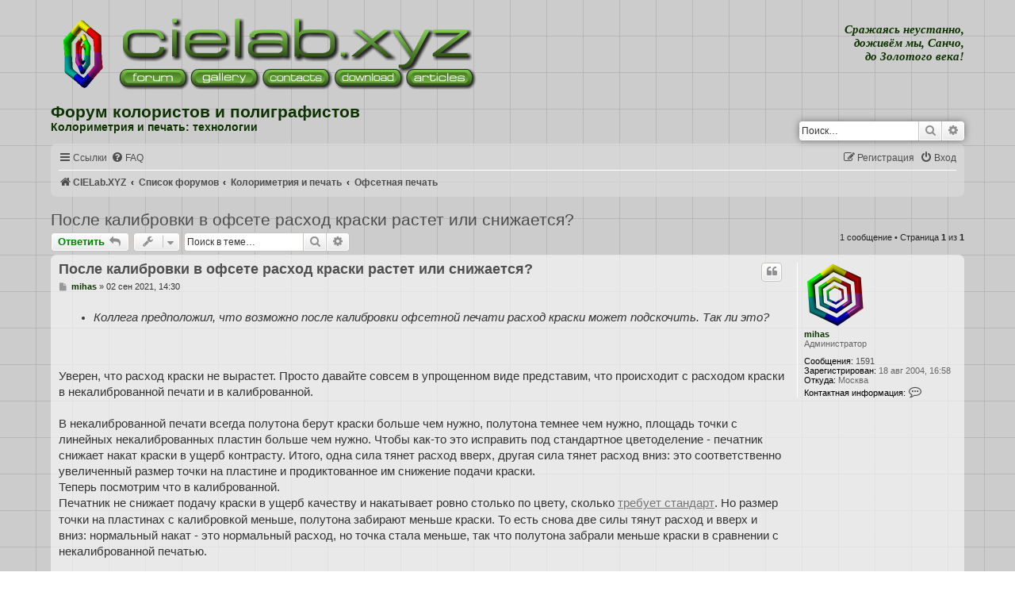

--- FILE ---
content_type: text/html; charset=UTF-8
request_url: https://cielab.xyz/forum/viewtopic.php?p=3278&sid=ff5912ca7d8fd2f212812b29a2d96ec5
body_size: 57956
content:
<!DOCTYPE html>
<html dir="ltr" lang="ru">
<head itemscope itemtype="https://schema.org/WPHeader">
<!-- Global site tag (gtag.js) - Google Analytics -->
<script async src="https://www.googletagmanager.com/gtag/js?id=UA-15576464-2"></script>
<script>
  window.dataLayer = window.dataLayer || [];
  function gtag(){dataLayer.push(arguments);}
  gtag('js', new Date());

  gtag('config', 'UA-15576464-2');
</script>
<meta charset="utf-8" />
<meta http-equiv="X-UA-Compatible" content="IE=edge" />
<meta itemprop="description" name="description" content="Колориметрия и печать: технологии • C I E L a b . X Y Z" />
<meta itemprop="keywords" name="keywords" content="цвет, печать, офсет, колориметрия, спектр, CIE Lab, CIE LCh, CIE XYZ, CMYK, RGB, ICC, CMF, color management, CMS, TVI, dot gain, растискивание, колористика, color matching function, полиграфия, краски, управление цветом, цветовое пространство, цветовая модель, растр, цветовое различие, цветопроба, цветоделение, хроматическая адаптация, ГОСТ Р 54766, ISO 12647-2, FOGRA, ECI, D50, D65, illuminant, delta E, дельта Е, fogra 39, ISO Coated v2" /><meta name="viewport" content="width=device-width, initial-scale=1" />

<title itemprop="headline">После калибровки в офсете расход краски растет или снижается? • Форум колористов и полиграфистов</title>
<meta property="og:type" content="website" />
<meta property="og:title" content="После калибровки в офсете расход краски растет или снижается? • Форум колористов и полиграфистов" />
<meta property="og:description" content="Колориметрия и печать: технологии" />
<meta property="og:url" content="https://cielab.xyz/forum/viewtopic.php?t=675" />
<meta property="og:image" content="https://cielab.xyz/mihas5.gif" />
<meta property="og:site_name" content="C I E L a b . X Y Z" />
<meta property="twitter:title" content="После калибровки в офсете расход краски растет или снижается? • Форум колористов и полиграфистов" />
<meta property="twitter:description" content="Колориметрия и печать: технологии • C I E L a b . X Y Z" />
<meta property="twitter:url" content="https://cielab.xyz/forum/viewtopic.php?t=675" />
<meta property="twitter:image" content="https://cielab.xyz/mihas5.gif" />

	<link rel="alternate" type="application/atom+xml" title="Канал • Форум колористов и полиграфистов" href="/forum/app.php/feed?sid=1b13310517fccf98cedc7d9ba4b7074c">	<link rel="alternate" type="application/atom+xml" title="Канал • Новости" href="/forum/app.php/feed/news?sid=1b13310517fccf98cedc7d9ba4b7074c">		<link rel="alternate" type="application/atom+xml" title="Канал • Новые темы" href="/forum/app.php/feed/topics?sid=1b13310517fccf98cedc7d9ba4b7074c">		<link rel="alternate" type="application/atom+xml" title="Канал • Форум • Офсетная печать" href="/forum/app.php/feed/forum/4?sid=1b13310517fccf98cedc7d9ba4b7074c">	<link rel="alternate" type="application/atom+xml" title="Канал • Тема • После калибровки в офсете расход краски растет или снижается?" href="/forum/app.php/feed/topic/675?sid=1b13310517fccf98cedc7d9ba4b7074c">	
	<link rel="canonical" href="https://cielab.xyz/forum/viewtopic.php?t=675">

<link rel="stylesheet" type="text/css" href="../style_mobile.css"/>
<link href="./assets/css/font-awesome.min.css?assets_version=342" rel="stylesheet">
<link href="./styles/prosilver/theme/stylesheet.css?assets_version=342" rel="stylesheet">
<link href="./styles/prosilver/theme/ru/stylesheet.css?assets_version=342" rel="stylesheet">
<link rel="icon" href="../favicon.ico" type="image/gif"/>
<link rel="shortcut icon" href="../favicon.ico" type="image/gif"/>

<style type="text/css">
body { 
background: url(//cielab.xyz/grid.png) #cccccc;
background: -webkit-image-set(url(//cielab.xyz/grid.png) 1x, url(//cielab.xyz/grid2x.png) 2x);
background-attachment: fixed;
}
</style>




<!--[if lte IE 9]>
	<link href="./styles/prosilver/theme/tweaks.css?assets_version=342" rel="stylesheet">
<![endif]-->

				
	
		<style>
		.postbody img.postimage, .postbody a.fancybox {
			max-width: min(100%, 8000px);
			max-height: 8000px;
		}
	</style>
	
<link href="./ext/ppk/bb2spoiler/styles/all/theme/spoiler.css?assets_version=342" rel="stylesheet" media="screen" />
<link href="./ext/tatiana5/imgsliders/styles/all/theme/jquery.fancybox.min.css?assets_version=342" rel="stylesheet" media="screen" />



</head>
	
<script type="application/ld+json">
	{
	"@context": "https://schema.org",
	"@type": "DiscussionForumPosting",
	"headline": "После калибровки в офсете расход краски растет или снижается?",
	"url": "https://cielab.xyz/forum/viewtopic.php?t=675",
	"image": "https://cielab.xyz/mihas5.gif",
	"thumbnailUrl": "https://cielab.xyz/favicon.ico",
	"mainEntityOfPage": {
 		"@type": ["WebSite", "WebPage", "CreativeWork"],
 		"@id": "https://cielab.xyz/forum/viewtopic.php?t=675",
		"about": "Форум колористов и полиграфистов • C I E L a b . X Y Z",
		"description": "Колориметрия и печать: технологии",
		"educationalLevel": "advanced",
		"workExample": "https://cielab.xyz/publications.php",
		"assesses": "https://cielab.xyz/pdf/Verifier/",
		"funder": "https://cielab.xyz/price.php",
		"translator": "https://about.google/",
		"keywords": "цвет, печать, офсет, колориметрия, калибровка, цветопроба",
		"name": "После калибровки в офсете расход краски растет или снижается?",
		"publisher": "C I E L a b . X Y Z"
 	},
	"author": {
        "@type": "Person",
        "name": "mihas",
        "url": "https://cielab.xyz/"
    },
	"potentialAction": {
	"@type": "SearchAction",
	"target": "https://cielab.xyz/forum/search.php?keywords={keywords}",
	"query-input": "required name=keywords",
	"query": "required name=keywords"
	}
	}
</script>	
<body id="phpbb" class="nojs notouch section-viewtopic ltr ">

<div hidden style="display:none;" itemscope itemtype="https://schema.org/DiscussionForumPosting">
	<meta itemprop="headline" content="После калибровки в офсете расход краски растет или снижается?" />
	<a itemprop="url" href="https://cielab.xyz/forum/viewtopic.php?t=675"></a>
	<a itemprop="image" href="https://cielab.xyz/mihas5.gif"></a>
	<a itemprop="thumbnailUrl" href="https://cielab.xyz/favicon.ico"></a>
<span itemprop="mainEntityOfPage" itemtype="https://schema.org/WebPage" id="https://cielab.xyz/forum/viewtopic.php?t=675" itemscope>
	<meta itemprop="about" content="Форум колористов и полиграфистов • C I E L a b . X Y Z" />
	<meta itemprop="description" content="Колориметрия и печать: технологии" />
	<meta itemprop="educationalLevel" content="advanced" />
	<a itemprop="workExample" href="https://cielab.xyz/publications.php"></a>
	<a itemprop="assesses" href="https://cielab.xyz/pdf/Verifier/"></a>
	<a itemprop="funder" href="https://cielab.xyz/price.php"></a>
	<a itemprop="translator" href="https://about.google/"></a>
	<meta itemprop="keywords" content="цвет, печать, офсет, колориметрия, калибровка, цветопроба" />
	<meta itemprop="name" content="После калибровки в офсете расход краски растет или снижается?" />
	<meta itemprop="publisher" content="C I E L a b . X Y Z" />
</span>
<span itemprop="author" itemtype="https://schema.org/Person" itemscope>
    <meta itemprop="name" content="mihas" />
	<a itemprop="url" href="https://cielab.xyz/"></a>
</span>
<span itemprop="potentialAction" itemtype="https://schema.org/SearchAction" itemscope>
	<meta itemprop="target" content="https://cielab.xyz/forum/search.php?keywords={keywords}" />
	<meta itemprop="query-input" content="required name=keywords" />
	<meta itemprop="query" content="required name=keywords" />
</span>
</div>

<div id="wrap" class="wrap">
	<a id="top" class="top-anchor" accesskey="t"></a>
	<div id="page-header">
		<div class="headerbar" role="banner">
			<span aria-hidden="true" style="position: absolute; overflow: hidden; z-index: -10; width: 1px; height: 1px; padding: 0; margin: 0; border: none;">
		<a href="./ucp.php?mode=register&amp;ref=44922e5a&amp;sid=1b13310517fccf98cedc7d9ba4b7074c" tabindex="-1" rel="nofollow">
			<i class="icon fa-pencil-square-o  fa-fw"></i><span>Регистрация</span>
		</a>
	</span>
			<div class="inner">

			
			<div id="trans"><!--[if @media min-width: 420px]>--><div align="right" valign="middle" class="servantes">Сражаясь неустанно,<br>доживём мы, Санчо,<br>до Золотого века!</div><div id="google_translate_element" class="sup7" align="right"></div><script>
function googleTranslateElementInit() {
  new google.translate.TranslateElement({
    pageLanguage: 'ru',
    gaTrack: true,
    gaId: 'UA-15576464-2',
    layout: google.translate.TranslateElement.InlineLayout.SIMPLE
  }, 'google_translate_element');
}
</script><script src="//translate.google.com/translate_a/element.js?cb=googleTranslateElementInit"></script> <!--<![endif]--></div>

<div id="table_head" align="left">

  <div class="row">

    <span class="cell_head_left"><div id="LDiv" align="left"><script type="text/javascript">
hexagon = new Array();
hexagon[0]="//cielab.xyz/mihas.gif";
hexagon[1]="//cielab.xyz/mihas2.gif";
hexagon[2]="//cielab.xyz/mihas4.gif";
hexagon[3]="//cielab.xyz/mihas5.gif";
function logo() {
var hexi=Math.round(Math.random()*3)
var logoDiv = document.createElement('div'); 
logoDiv.innerHTML = "<a href='javascript:rotation();'><img src="+hexagon[hexi]+" width='82' height='89' alt='//cielab.xyz' longdesc='Колориметрия, печать и препресс: технологии' srcset='"+hexagon[hexi]+" 2x' /></a>";
document.getElementById('LDiv').appendChild(logoDiv); }
logo();
function rotation(){
document.getElementById('LDiv').removeChild(document.getElementById('LDiv').getElementsByTagName('div')[document.getElementById('LDiv').getElementsByTagName('div').length-1]);
logo(); }
</script><noscript><a href="//cielab.xyz"><img src="//cielab.xyz/mihas.gif" width="82" height="89" alt="cielab.xyz" longdesc="Колориметрия, печать и препресс: технологии" srcset="//cielab.xyz/mihas.gif 2x" /></a></noscript></div></span>
    
    <span class="cell_head_center">
	<div>
<script type="text/javascript">
clw=document.body.clientWidth;
if (clw<570) {
prv = clw/572;
document.write('<img src="../logotip.png" width="455" height="90" srcset="//cielab.xyz/logotip2x.png 2x, //cielab.xyz/logotip4x.png 4x" usemap="#logomap" border="0" alt="Колориметрия, печать и препресс: технологии"><map name="logomap">');
document.write('<area shape="rect" coords="1,1,'+parseInt(455*prv)+','+parseInt(55*prv)+'" href="//cielab.xyz/" alt="Главная">');
document.write('<area shape="rect" coords="1,'+parseInt(55*prv)+','+parseInt(93*prv)+','+parseInt(89*prv)+'" href="//cielab.xyz/forum/" alt="Форум">');
document.write('<area shape="rect" coords="'+parseInt(93*prv)+','+parseInt(55*prv)+','+parseInt(184*prv)+','+parseInt(89*prv)+'" href="//cielab.xyz/gallery3/" alt="Галерея">');
document.write('<area shape="rect" coords="'+parseInt(184*prv)+','+parseInt(55*prv)+','+parseInt(275*prv)+','+parseInt(89*prv)+'" href="//cielab.xyz/guestbook/" alt="Контакты">');
document.write('<area shape="rect" coords="'+parseInt(275*prv)+','+parseInt(55*prv)+','+parseInt(366*prv)+','+parseInt(89*prv)+'" href="//cielab.xyz/pdf/" alt="Download">');
document.write('<area shape="rect" coords="'+parseInt(366*prv)+','+parseInt(55*prv)+','+parseInt(455*prv)+','+parseInt(89*prv)+'" href="//cielab.xyz/publications.php" alt="Статьи"></map>');
} else {
document.write('<img src="../logotip.png" width="455" height="90" srcset="//cielab.xyz/logotip2x.png 2x, //cielab.xyz/logotip4x.png 4x" usemap="#logomap" border="0" alt="Колориметрия, печать и препресс: технологии"><map name="logomap">');
document.write('<area shape="rect" coords="1,1,455,55" href="//cielab.xyz/" alt="Главная">');
document.write('<area shape="rect" coords="1,55,93,89" href="//cielab.xyz/forum/" alt="Форум">');
document.write('<area shape="rect" coords="93,55,184,89" href="//cielab.xyz/gallery3/" alt="Галерея">');
document.write('<area shape="rect" coords="184,55,275,89" href="//cielab.xyz/guestbook/" alt="Контакты">');
document.write('<area shape="rect" coords="275,55,366,89" href="//cielab.xyz/pdf/" alt="Download">');
document.write('<area shape="rect" coords="366,55,455,89" href="//cielab.xyz/publications.php" alt="Статьи"></map>');
}</script>
<noscript><img src="../logotip.png" width="455" height="90" srcset="//cielab.xyz/logotip2x.png 2x, //cielab.xyz/logotip4x.png 4x" usemap="#logomap" border="0" alt="Колориметрия, печать и препресс: технологии"><map name="logomap">
<area shape="rect" coords="1,1,455,55" href="//cielab.xyz/" alt="Главная">
<area shape="rect" coords="1,55,93,89" href="//cielab.xyz/forum/" alt="Форум">
<area shape="rect" coords="93,55,184,89" href="//cielab.xyz/gallery3/" alt="Галерея">
<area shape="rect" coords="184,55,275,89" href="//cielab.xyz/guestbook/" alt="Контакты">
<area shape="rect" coords="275,55,366,89" href="//cielab.xyz/pdf/" alt="Download">
<area shape="rect" coords="366,55,455,89" href="//cielab.xyz/publications.php" alt="Статьи"></map></noscript></div>
</span>
  </div>
</div>	
				 						<div id="trans" style="margin-right: -5px; margin-top: -6px;"><!--[if @media min-width: 420px]>-->
			<div id="search-box" class="search-box search-header" role="search">
				<form action="./search.php?sid=1b13310517fccf98cedc7d9ba4b7074c" method="get" id="search">
				<fieldset>
					<input name="keywords" id="keywords" type="search" maxlength="128" title="Ключевые слова" class="inputbox search tiny" size="20" value="" placeholder="Поиск…" />
					<button class="button button-search" type="submit" title="Поиск">
						<i class="icon fa-search fa-fw" aria-hidden="true"></i><span class="sr-only">Поиск</span>
					</button>
					<a href="./search.php?sid=1b13310517fccf98cedc7d9ba4b7074c" class="button button-search-end" title="Расширенный поиск">
						<i class="icon fa-cog fa-fw" aria-hidden="true"></i><span class="sr-only">Расширенный поиск</span>
					</a>
					<input type="hidden" name="sid" value="1b13310517fccf98cedc7d9ba4b7074c" />

				</fieldset>
				</form>
			</div></div>
				
				<div style="width: 400px; min-width: 50%;">
				<h1>Форум&nbsp;колористов и&nbsp;полиграфистов</h1>
		  		<h4>Колориметрия и печать: технологии</h4>
			<p class="skiplink"><a href="#start_here">Пропустить</a></p>
				</div>
				
			
						
			</div>
					</div>
				<div class="navbar" role="navigation">
	<div class="inner">

	<ul id="nav-main" class="nav-main linklist" role="menubar">

		<li id="quick-links" class="quick-links dropdown-container responsive-menu" data-skip-responsive="true">
			<a href="#" class="dropdown-trigger">
				<i class="icon fa-bars fa-fw" aria-hidden="true"></i><span>Ссылки</span>
			</a>
			<div class="dropdown">
				<div class="pointer"><div class="pointer-inner"></div></div>
				<ul class="dropdown-contents" role="menu">
					
											<li class="separator"></li>
																									<li>
								<a href="./search.php?search_id=unanswered&amp;sid=1b13310517fccf98cedc7d9ba4b7074c" role="menuitem">
									<i class="icon fa-file-o fa-fw icon-gray" aria-hidden="true"></i><span>Темы без ответов</span>
								</a>
							</li>
							<li>
								<a href="./search.php?search_id=active_topics&amp;sid=1b13310517fccf98cedc7d9ba4b7074c" role="menuitem">
									<i class="icon fa-file-o fa-fw icon-blue" aria-hidden="true"></i><span>Активные темы</span>
								</a>
							</li>
							<li class="separator"></li>
							<li>
								<a href="./search.php?sid=1b13310517fccf98cedc7d9ba4b7074c" role="menuitem">
									<i class="icon fa-search fa-fw" aria-hidden="true"></i><span>Поиск</span>
								</a>
							</li>
					
										<li class="separator"></li>

									</ul>
			</div>
		</li>

				<li data-skip-responsive="true">
			<a href="/forum/app.php/help/faq?sid=1b13310517fccf98cedc7d9ba4b7074c" rel="help" title="Часто задаваемые вопросы" role="menuitem">
				<i class="icon fa-question-circle fa-fw" aria-hidden="true"></i><span>FAQ</span>
			</a>
		</li>
						
			<li class="rightside"  data-skip-responsive="true">
			<a href="./ucp.php?mode=login&amp;redirect=viewtopic.php%3Fp%3D3278&amp;sid=1b13310517fccf98cedc7d9ba4b7074c" title="Вход" accesskey="x" role="menuitem">
				<i class="icon fa-power-off fa-fw" aria-hidden="true"></i><span>Вход</span>
			</a>
		</li>
					<li class="rightside" data-skip-responsive="true">
				<a href="./lhfynvpr?sid=1b13310517fccf98cedc7d9ba4b7074c" role="menuitem">
					<i class="icon fa-pencil-square-o  fa-fw" aria-hidden="true"></i><span><span style="font: inherit; text-decoration: inherit; color: inherit; background: none; padding: 0; margin: 0; display: inline;">Р</span><i style="font: inherit; text-decoration: inherit; color: inherit; background: none; padding: 0; margin: 0; display: inline;">е</i><i style="font: inherit; text-decoration: inherit; color: inherit; background: none; padding: 0; margin: 0; display: inline;">г</i><u style="font: inherit; text-decoration: inherit; color: inherit; background: none; padding: 0; margin: 0; display: inline;">и</u><i style="font: inherit; text-decoration: inherit; color: inherit; background: none; padding: 0; margin: 0; display: inline;">с</i><mark style="font: inherit; text-decoration: inherit; color: inherit; background: none; padding: 0; margin: 0; display: inline;">т</mark><span style="font: inherit; text-decoration: inherit; color: inherit; background: none; padding: 0; margin: 0; display: inline;">р</span><span style="font: inherit; text-decoration: inherit; color: inherit; background: none; padding: 0; margin: 0; display: inline;">а</span><s style="font: inherit; text-decoration: inherit; color: inherit; background: none; padding: 0; margin: 0; display: inline;">ц</s><b style="font: inherit; text-decoration: inherit; color: inherit; background: none; padding: 0; margin: 0; display: inline;">и</b><u style="font: inherit; text-decoration: inherit; color: inherit; background: none; padding: 0; margin: 0; display: inline;">я</u></span>
				</a>
			</li>
						</ul>

	<ul id="nav-breadcrumbs" class="nav-breadcrumbs linklist navlinks" role="menubar">
				
		
		<li class="breadcrumbs" itemscope itemtype="https://schema.org/BreadcrumbList">

							<span class="crumb" itemtype="https://schema.org/ListItem" itemprop="itemListElement" itemscope><a itemprop="item" href="https://cielab.xyz" data-navbar-reference="home"><i class="icon fa-home fa-fw" aria-hidden="true"></i><span itemprop="name">CIELab.XYZ</span></a><meta itemprop="position" content="1" /></span>
			
							<span class="crumb" itemtype="https://schema.org/ListItem" itemprop="itemListElement" itemscope><a itemprop="item" href="./index.php?sid=1b13310517fccf98cedc7d9ba4b7074c" accesskey="h" data-navbar-reference="index"><span itemprop="name">Список форумов</span></a><meta itemprop="position" content="2" /></span>

											
								<span class="crumb" itemtype="https://schema.org/ListItem" itemprop="itemListElement" itemscope data-forum-id="16"><a itemprop="item" href="./viewforum.php?f=16&amp;sid=1b13310517fccf98cedc7d9ba4b7074c"><span itemprop="name">Колориметрия и печать</span></a><meta itemprop="position" content="3" /></span>
															
								<span class="crumb" itemtype="https://schema.org/ListItem" itemprop="itemListElement" itemscope data-forum-id="4"><a itemprop="item" href="./viewforum.php?f=4&amp;sid=1b13310517fccf98cedc7d9ba4b7074c"><span itemprop="name">Офсетная печать</span></a><meta itemprop="position" content="4" /></span>
							
					</li>

		
					<li class="rightside responsive-search">
				<a href="./search.php?sid=1b13310517fccf98cedc7d9ba4b7074c" title="Параметры расширенного поиска" role="menuitem">
					<i class="icon fa-search fa-fw" aria-hidden="true"></i><span class="sr-only">Поиск</span>
				</a>
			</li>
			</ul>

	</div>
</div>
	</div>

	
	<a id="start_here" class="anchor"></a>
	<div id="page-body" class="page-body" role="main">
		
		
<h2 class="topic-title"><a href="./viewtopic.php?t=675&amp;sid=1b13310517fccf98cedc7d9ba4b7074c">После калибровки в офсете расход краски растет или снижается?</a></h2>
<!-- NOTE: remove the style="display: none" when you want to have the forum description on the topic body -->
<div style="display: none !important;">технологии, наука и практика<br /></div>


<div class="action-bar bar-top">
				<a href="./viewtopic.php?mode=postreply&amp;sid=1b13310517fccf98cedc7d9ba4b7074c" class="button" title="Ответить" aria-hidden="true" tabindex="-1" rel="nofollow" style="position: absolute; overflow: hidden; z-index: -10; width: 1px; height: 1px; padding: 0; margin: 0; border: none;">
							<span>Ответить</span> <i class="icon fa-fw" aria-hidden="true"></i>
					</a>
	
			<a href="./posting.php?mode=reply&amp;t=675&amp;sid=1b13310517fccf98cedc7d9ba4b7074c" class="button" title="">
							<span><mark style="font: inherit; text-decoration: inherit; color: inherit; background: none; padding: 0; margin: 0; display: inline;">О</mark><i style="font: inherit; text-decoration: inherit; color: inherit; background: none; padding: 0; margin: 0; display: inline;">т</i><span style="font: inherit; text-decoration: inherit; color: inherit; background: none; padding: 0; margin: 0; display: inline;">в</span><i style="font: inherit; text-decoration: inherit; color: inherit; background: none; padding: 0; margin: 0; display: inline;">е</i><i style="font: inherit; text-decoration: inherit; color: inherit; background: none; padding: 0; margin: 0; display: inline;">т</i><i style="font: inherit; text-decoration: inherit; color: inherit; background: none; padding: 0; margin: 0; display: inline;">и</i><mark style="font: inherit; text-decoration: inherit; color: inherit; background: none; padding: 0; margin: 0; display: inline;">т</mark><samp style="font: inherit; text-decoration: inherit; color: inherit; background: none; padding: 0; margin: 0; display: inline;">ь</samp></span> <i class="icon fa-reply fa-fw" aria-hidden="true"></i>
					</a>
	
			<div class="dropdown-container dropdown-button-control topic-tools">
		<span title="Управление темой" class="button button-secondary dropdown-trigger dropdown-select">
			<i class="icon fa-wrench fa-fw" aria-hidden="true"></i>
			<span class="caret"><i class="icon fa-sort-down fa-fw" aria-hidden="true"></i></span>
		</span>
		<div class="dropdown">
			<div class="pointer"><div class="pointer-inner"></div></div>
			<ul class="dropdown-contents">
																												<li>
					<a href="./viewtopic.php?t=675&amp;sid=1b13310517fccf98cedc7d9ba4b7074c&amp;view=print" title="Версия для печати" accesskey="p">
						<i class="icon fa-print fa-fw" aria-hidden="true"></i><span>Версия для печати</span>
					</a>
				</li>
											</ul>
		</div>
	</div>
	
			<div class="search-box" role="search">
			<form method="get" id="topic-search" action="./search.php?sid=1b13310517fccf98cedc7d9ba4b7074c">
			<fieldset>
				<input class="inputbox search tiny"  type="search" name="keywords" id="search_keywords" size="20" placeholder="Поиск в теме…" />
				<button class="button button-search" type="submit" title="Поиск">
					<i class="icon fa-search fa-fw" aria-hidden="true"></i><span class="sr-only">Поиск</span>
				</button>
				<a href="./search.php?sid=1b13310517fccf98cedc7d9ba4b7074c" class="button button-search-end" title="Расширенный поиск">
					<i class="icon fa-cog fa-fw" aria-hidden="true"></i><span class="sr-only">Расширенный поиск</span>
				</a>
				<input type="hidden" name="t" value="675" />
<input type="hidden" name="sf" value="msgonly" />
<input type="hidden" name="sid" value="1b13310517fccf98cedc7d9ba4b7074c" />

			</fieldset>
			</form>
		</div>
	
			<div class="pagination">
			1 сообщение
							&bull; Страница <strong>1</strong> из <strong>1</strong>
					</div>
		</div>




			<div id="p3278" class="post has-profile bg2">
		<div class="inner">

		<dl class="postprofile" id="profile3278">
			<dt class="has-profile-rank has-avatar">
				<div class="avatar-container">
																<a href="./memberlist.php?mode=viewprofile&amp;u=2&amp;sid=1b13310517fccf98cedc7d9ba4b7074c" class="avatar"><img class="avatar" src="./download/file.php?avatar=2_1649170554.png" width="81" height="81" alt="Аватара пользователя" /></a>														</div>
								<a href="./memberlist.php?mode=viewprofile&amp;u=2&amp;sid=1b13310517fccf98cedc7d9ba4b7074c" style="color: #0d3300;" class="username-coloured">mihas</a>							</dt>

						<dd class="profile-rank">Администратор</dd>			
		<dd class="profile-posts"><strong>Сообщения:</strong> <a href="./search.php?author_id=2&amp;sr=posts&amp;sid=1b13310517fccf98cedc7d9ba4b7074c">1591</a></dd>		<dd class="profile-joined"><strong>Зарегистрирован:</strong> 18 авг 2004, 16:58</dd>		
		
																<dd class="profile-custom-field profile-phpbb_location"><strong>Откуда:</strong> Москва</dd>
												
							<dd class="profile-contact">
				<strong>Контактная информация:</strong>
				<div class="dropdown-container dropdown-left">
					<a href="#" class="dropdown-trigger" title="Контактная информация пользователя mihas">
						<i class="icon fa-commenting-o fa-fw icon-lg" aria-hidden="true"></i><span class="sr-only">Контактная информация пользователя mihas</span>
					</a>
					<div class="dropdown">
						<div class="pointer"><div class="pointer-inner"></div></div>
						<div class="dropdown-contents contact-icons">
																																								<div>
																	<a href="https://cielab.xyz" title="Сайт">
										<span class="contact-icon phpbb_website-icon">Сайт</span>									</a>
																																																<a href="http://facebook.com/cielabxyz/" title="Facebook" class="last-cell">
										<span class="contact-icon phpbb_facebook-icon">Facebook</span>									</a>
																	</div>
																					</div>
					</div>
				</div>
			</dd>
				
		</dl>

		<div class="postbody">
						<div id="post_content3278">

					<h3 class="first">
						<a href="./viewtopic.php?p=3278&amp;sid=1b13310517fccf98cedc7d9ba4b7074c#p3278">После калибровки в офсете расход краски растет или снижается?</a>
		</h3>

													<ul class="post-buttons">
																																									<li>
							<a href="./posting.php?mode=quote&amp;p=3278&amp;sid=1b13310517fccf98cedc7d9ba4b7074c" title="Ответить с цитатой" class="button button-icon-only">
								<i class="icon fa-quote-left fa-fw" aria-hidden="true"></i><span class="sr-only">Цитата</span>
							</a>
						</li>
														</ul>
							
						<p class="author">
									<a class="unread" href="./viewtopic.php?p=3278&amp;sid=1b13310517fccf98cedc7d9ba4b7074c#p3278" title="Сообщение">
						<i class="icon fa-file fa-fw icon-lightgray icon-md" aria-hidden="true"></i><span class="sr-only">Сообщение</span>
					</a>
								<span class="responsive-hide"> <strong><a href="./memberlist.php?mode=viewprofile&amp;u=2&amp;sid=1b13310517fccf98cedc7d9ba4b7074c" style="color: #0d3300;" class="username-coloured">mihas</a></strong> &raquo; </span><time itemprop="datePublished" content="2021-09-02T11:30:35+00:00" datetime="2021-09-02T11:30:35+00:00">02 сен 2021, 14:30</time>
			</p>
			
			
			
			<div class="content"><em class="text-italics"></em><ul><li><em class="text-italics">Коллега предположил, что возможно после калибровки офсетной печати расход краски может подскочить. Так ли это?</em></li></ul><br>
<br>
Уверен, что расход краски не вырастет. Просто давайте совсем в упрощенном виде представим, что происходит с расходом краски в некалиброванной печати и в калиброванной.<br>
<br>
В некалиброванной печати всегда полутона берут краски больше чем нужно, полутона темнее чем нужно, площадь точки с линейных некалиброванных пластин больше чем нужно. Чтобы как-то это исправить под стандартное цветоделение - печатник снижает накат краски в ущерб контрасту. Итого, одна сила тянет расход вверх, другая сила тянет расход вниз: это соответственно увеличенный размер точки на пластине и продиктованное им снижение подачи краски.<br>
Теперь посмотрим что в калиброванной.<br>
Печатник не снижает подачу краски в ущерб качеству и накатывает ровно столько по цвету, сколько <a href="https://cielab.xyz/forum/viewtopic.php?f=4&amp;t=545" target="_blank" class="postlink" rel="noreferrer" rel="noopener">требует стандарт</a>. Но размер точки на пластинах с калибровкой меньше, полутона забирают меньше краски. То есть снова две силы тянут расход и вверх и вниз: нормальный накат - это нормальный расход, но точка стала меньше, так что полутона забрали меньше краски в сравнении с некалиброванной печатью.<br>
<br>
Исходя из сказанного, я бы предположил, что <strong class="text-strong">выходит то же на то же</strong>, расход краски после калибровки не изменится. Просто произойдет перераспределение краски между плашкой и полутонами: полутона станут забирать меньше краски, плашка будет забирать сколько положено, а не по сниженному накату без калибровки. При этом мы в тех же условиях расхода краски получим после калибровки выше контраст, выше динамический диапазон на нормальном накате с правильными полутонами, простое попадание в стандартные цветопробы, снижение рисков отмара и прочие вкусности стандартизированной печати.<br>
<br>
И да, калибровка никогда не предполагает увеличение точки: чтобы попадать в стандарт всегда нужно уменьшать размер точки относительно линейных пластин. Проверено многолетней <a href="https://cielab.xyz/publications.php#clients" target="_blank" class="postlink" rel="noreferrer" rel="noopener">практикой</a>.<br>
<br>
Существенной экономии краски можно добиться при тяжелой генерации черного GCR с ранним стартом черного при цветоделении. Но не всем изображениям такая генерация подходит, она идеальна для монохромных, ахроматичных, но не слишком хороша для телесных. Поэтому если вы работаете с продвинутым заказчиком, знающим толк в цветоделении - вы и так получите на входе нужные изображения уже с экономией краски. Если ваш заказчик не шибко разборчивый и еще не поднаторел в тонкостях профессии - вы можете организовать переделивание входящих макетов сами, например с помощью <a href="https://cielab.xyz/forum/viewtopic.php?f=3&amp;t=663" target="_blank" class="postlink" rel="noreferrer" rel="noopener">Алвана</a>. Профили цветоделения для такой творческой работы <a href="https://cielab.xyz/profiles/" target="_blank" class="postlink" rel="noreferrer" rel="noopener">представлены по ссылке</a>. Не забывайте читать описания и переходить по ссылкам на более развернутые примечания. <br>
<br>
С точки зрения экономии и с точки зрения качества нам также не нужен завышенный TIL или суммарное кол-во краски в цветоделении макета. Почему по офсетной колориметрии завышенный TIL в макете - это очень плохо - подробно рассказано <a href="https://cielab.xyz/forum/viewtopic.php?f=3&amp;t=640" target="_blank" class="postlink" rel="noreferrer" rel="noopener">по ссылке</a>. Как существенно экономить краску и улучшать качество в суперчерной плашке - рассказано в старой <a href="https://www.publish.ru/articles/201111_19650226" target="_blank" class="postlink" rel="noreferrer" rel="noopener">статье</a>. Про особенности экономии краски Алваном и связанных с этим побочных явлениях рассказано <a href="https://cielab.xyz/forum/viewtopic.php?p=4455#p4455" target="_blank" class="postlink" rel="noreferrer" rel="noopener">в заметке</a>.</div>

			
			
									
						
										
						</div>

		</div>

				<div class="back2top">
						<a href="#top" class="top" title="Вернуться к началу">
				<i class="icon fa-chevron-circle-up fa-fw icon-gray" aria-hidden="true"></i>
				<span class="sr-only">Вернуться к началу</span>
			</a>
					</div>
		
		</div>
	</div>

	

	<div class="action-bar bar-bottom">
		<a href="./viewtopic.php?mode=postreply&amp;sid=1b13310517fccf98cedc7d9ba4b7074c" class="button" title="Ответить" aria-hidden="true" tabindex="-1" rel="nofollow" style="position: absolute; overflow: hidden; z-index: -10; width: 1px; height: 1px; padding: 0; margin: 0; border: none;">
					<span>Ответить</span> <i class="icon fa-fw" aria-hidden="true"></i>
			</a>

			<a href="./posting.php?mode=reply&amp;t=675&amp;sid=1b13310517fccf98cedc7d9ba4b7074c" class="button" title="">
							<span><mark style="font: inherit; text-decoration: inherit; color: inherit; background: none; padding: 0; margin: 0; display: inline;">О</mark><i style="font: inherit; text-decoration: inherit; color: inherit; background: none; padding: 0; margin: 0; display: inline;">т</i><span style="font: inherit; text-decoration: inherit; color: inherit; background: none; padding: 0; margin: 0; display: inline;">в</span><i style="font: inherit; text-decoration: inherit; color: inherit; background: none; padding: 0; margin: 0; display: inline;">е</i><i style="font: inherit; text-decoration: inherit; color: inherit; background: none; padding: 0; margin: 0; display: inline;">т</i><i style="font: inherit; text-decoration: inherit; color: inherit; background: none; padding: 0; margin: 0; display: inline;">и</i><mark style="font: inherit; text-decoration: inherit; color: inherit; background: none; padding: 0; margin: 0; display: inline;">т</mark><samp style="font: inherit; text-decoration: inherit; color: inherit; background: none; padding: 0; margin: 0; display: inline;">ь</samp></span> <i class="icon fa-reply fa-fw" aria-hidden="true"></i>
					</a>
		
		<div class="dropdown-container dropdown-button-control topic-tools">
		<span title="Управление темой" class="button button-secondary dropdown-trigger dropdown-select">
			<i class="icon fa-wrench fa-fw" aria-hidden="true"></i>
			<span class="caret"><i class="icon fa-sort-down fa-fw" aria-hidden="true"></i></span>
		</span>
		<div class="dropdown">
			<div class="pointer"><div class="pointer-inner"></div></div>
			<ul class="dropdown-contents">
																												<li>
					<a href="./viewtopic.php?t=675&amp;sid=1b13310517fccf98cedc7d9ba4b7074c&amp;view=print" title="Версия для печати" accesskey="p">
						<i class="icon fa-print fa-fw" aria-hidden="true"></i><span>Версия для печати</span>
					</a>
				</li>
											</ul>
		</div>
	</div>

	
	
	
			<div class="pagination">
			1 сообщение
							&bull; Страница <strong>1</strong> из <strong>1</strong>
					</div>
	</div>


<div class="action-bar actions-jump">
		<p class="jumpbox-return">
		<a href="./viewforum.php?f=4&amp;sid=1b13310517fccf98cedc7d9ba4b7074c" class="left-box arrow-left" accesskey="r">
			<i class="icon fa-angle-left fa-fw icon-black" aria-hidden="true"></i><span>Вернуться в «Офсетная печать»</span>
		</a>
	</p>
	
		<div class="jumpbox dropdown-container dropdown-container-right dropdown-up dropdown-left dropdown-button-control" id="jumpbox">
			<span title="Перейти" class="button button-secondary dropdown-trigger dropdown-select">
				<span>Перейти</span>
				<span class="caret"><i class="icon fa-sort-down fa-fw" aria-hidden="true"></i></span>
			</span>
		<div class="dropdown">
			<div class="pointer"><div class="pointer-inner"></div></div>
			<ul class="dropdown-contents">
																				<li><a href="./viewforum.php?f=16&amp;sid=1b13310517fccf98cedc7d9ba4b7074c" class="jumpbox-cat-link"> <span> Колориметрия и печать</span></a></li>
																<li><a href="./viewforum.php?f=3&amp;sid=1b13310517fccf98cedc7d9ba4b7074c" class="jumpbox-sub-link"><span class="spacer"></span> <span>&#8627; &nbsp; Колориметрия - наука о цвете: теория и практика</span></a></li>
																<li><a href="./viewforum.php?f=4&amp;sid=1b13310517fccf98cedc7d9ba4b7074c" class="jumpbox-sub-link"><span class="spacer"></span> <span>&#8627; &nbsp; Офсетная печать</span></a></li>
																<li><a href="./viewforum.php?f=10&amp;sid=1b13310517fccf98cedc7d9ba4b7074c" class="jumpbox-sub-link"><span class="spacer"></span> <span>&#8627; &nbsp; Цветопроба</span></a></li>
																<li><a href="./viewforum.php?f=2&amp;sid=1b13310517fccf98cedc7d9ba4b7074c" class="jumpbox-sub-link"><span class="spacer"></span> <span>&#8627; &nbsp; Программное обеспечение для препресс</span></a></li>
																<li><a href="./viewforum.php?f=17&amp;sid=1b13310517fccf98cedc7d9ba4b7074c" class="jumpbox-cat-link"> <span> Web design</span></a></li>
																<li><a href="./viewforum.php?f=13&amp;sid=1b13310517fccf98cedc7d9ba4b7074c" class="jumpbox-sub-link"><span class="spacer"></span> <span>&#8627; &nbsp; JavaScript</span></a></li>
																<li><a href="./viewforum.php?f=15&amp;sid=1b13310517fccf98cedc7d9ba4b7074c" class="jumpbox-sub-link"><span class="spacer"></span> <span>&#8627; &nbsp; PHP</span></a></li>
																<li><a href="./viewforum.php?f=14&amp;sid=1b13310517fccf98cedc7d9ba4b7074c" class="jumpbox-sub-link"><span class="spacer"></span> <span>&#8627; &nbsp; Adobe Flash</span></a></li>
																<li><a href="./viewforum.php?f=18&amp;sid=1b13310517fccf98cedc7d9ba4b7074c" class="jumpbox-cat-link"> <span> Фотофорум</span></a></li>
																<li><a href="./viewforum.php?f=11&amp;sid=1b13310517fccf98cedc7d9ba4b7074c" class="jumpbox-sub-link"><span class="spacer"></span> <span>&#8627; &nbsp; Фотография</span></a></li>
																<li><a href="./viewforum.php?f=43&amp;sid=1b13310517fccf98cedc7d9ba4b7074c" class="jumpbox-sub-link"><span class="spacer"></span> <span>&#8627; &nbsp; Нейросети</span></a></li>
																<li><a href="./viewforum.php?f=22&amp;sid=1b13310517fccf98cedc7d9ba4b7074c" class="jumpbox-cat-link"> <span> Онлайн-калькуляторы для полиграфистов и колористов</span></a></li>
																<li><a href="./viewforum.php?f=23&amp;sid=1b13310517fccf98cedc7d9ba4b7074c" class="jumpbox-sub-link"><span class="spacer"></span> <span>&#8627; &nbsp; Спектральный калькулятор</span></a></li>
																<li><a href="./viewforum.php?f=24&amp;sid=1b13310517fccf98cedc7d9ba4b7074c" class="jumpbox-sub-link"><span class="spacer"></span> <span>&#8627; &nbsp; Калькулятор цветовых различий или Color Difference (delta E)</span></a></li>
																<li><a href="./viewforum.php?f=25&amp;sid=1b13310517fccf98cedc7d9ba4b7074c" class="jumpbox-sub-link"><span class="spacer"></span> <span>&#8627; &nbsp; Калькулятор TVI - ISO 12647-2 и ГОСТ Р 54766 (включает формулы ISO 2013 года)</span></a></li>
																<li><a href="./viewforum.php?f=26&amp;sid=1b13310517fccf98cedc7d9ba4b7074c" class="jumpbox-sub-link"><span class="spacer"></span> <span>&#8627; &nbsp; Полиграфический денситометрический калькулятор</span></a></li>
																<li><a href="./viewforum.php?f=27&amp;sid=1b13310517fccf98cedc7d9ba4b7074c" class="jumpbox-sub-link"><span class="spacer"></span> <span>&#8627; &nbsp; Подбор смесевой краски PANTONE® и HKS®</span></a></li>
																<li><a href="./viewforum.php?f=38&amp;sid=1b13310517fccf98cedc7d9ba4b7074c" class="jumpbox-sub-link"><span class="spacer"></span> <span>&#8627; &nbsp; Цветовой конвертер онлайн со слайдерами CIE LCh</span></a></li>
																<li><a href="./viewforum.php?f=39&amp;sid=1b13310517fccf98cedc7d9ba4b7074c" class="jumpbox-sub-link"><span class="spacer"></span> <span>&#8627; &nbsp; Perceptual Uniformity Tone Value calculator  •  SCTV &amp; CIE ΔE</span></a></li>
																<li><a href="./viewforum.php?f=28&amp;sid=1b13310517fccf98cedc7d9ba4b7074c" class="jumpbox-cat-link"> <span> Цветовые онлайн тесты</span></a></li>
																<li><a href="./viewforum.php?f=29&amp;sid=1b13310517fccf98cedc7d9ba4b7074c" class="jumpbox-sub-link"><span class="spacer"></span> <span>&#8627; &nbsp; Исследование цветоразличительных возможностей тренированного наблюдателя</span></a></li>
																<li><a href="./viewforum.php?f=19&amp;sid=1b13310517fccf98cedc7d9ba4b7074c" class="jumpbox-cat-link"> <span> О работе форума</span></a></li>
																<li><a href="./viewforum.php?f=6&amp;sid=1b13310517fccf98cedc7d9ba4b7074c" class="jumpbox-sub-link"><span class="spacer"></span> <span>&#8627; &nbsp; Регистрация, обновления, правила</span></a></li>
																<li><a href="./viewforum.php?f=30&amp;sid=1b13310517fccf98cedc7d9ba4b7074c" class="jumpbox-cat-link"> <span> Мы в социальных сетях</span></a></li>
																<li><a href="./viewforum.php?f=44&amp;sid=1b13310517fccf98cedc7d9ba4b7074c" class="jumpbox-sub-link"><span class="spacer"></span> <span>&#8627; &nbsp; Telegram-канал - основная площадка. Регулярные оповещения о самом важном</span></a></li>
																<li><a href="./viewforum.php?f=40&amp;sid=1b13310517fccf98cedc7d9ba4b7074c" class="jumpbox-sub-link"><span class="spacer"></span> <span>&#8627; &nbsp; Канал Youtube</span></a></li>
																<li><a href="./viewforum.php?f=31&amp;sid=1b13310517fccf98cedc7d9ba4b7074c" class="jumpbox-sub-link"><span class="spacer"></span> <span>&#8627; &nbsp; Facebook</span></a></li>
																<li><a href="./viewforum.php?f=37&amp;sid=1b13310517fccf98cedc7d9ba4b7074c" class="jumpbox-sub-link"><span class="spacer"></span> <span>&#8627; &nbsp; Twitter. Посещаем редко</span></a></li>
																<li><a href="./viewforum.php?f=32&amp;sid=1b13310517fccf98cedc7d9ba4b7074c" class="jumpbox-sub-link"><span class="spacer"></span> <span>&#8627; &nbsp; В контакте. Бываем изредка</span></a></li>
																<li><a href="./viewforum.php?f=41&amp;sid=1b13310517fccf98cedc7d9ba4b7074c" class="jumpbox-sub-link"><span class="spacer"></span> <span>&#8627; &nbsp; Instagram. Просто немножко фоток</span></a></li>
																<li><a href="./viewforum.php?f=33&amp;sid=1b13310517fccf98cedc7d9ba4b7074c" class="jumpbox-cat-link"> <span> Стили форума</span></a></li>
																<li><a href="./viewforum.php?f=35&amp;sid=1b13310517fccf98cedc7d9ba4b7074c" class="jumpbox-sub-link"><span class="spacer"></span> <span>&#8627; &nbsp; Современный стиль</span></a></li>
																<li><a href="./viewforum.php?f=42&amp;sid=1b13310517fccf98cedc7d9ba4b7074c" class="jumpbox-sub-link"><span class="spacer"></span> <span>&#8627; &nbsp; Мобильный стиль</span></a></li>
											</ul>
		</div>
	</div>

	</div>



		


<div id="page-footer" class="page-footer" role="contentinfo">
	<div class="navbar" role="navigation">
	<div class="inner">

	<ul id="nav-footer" class="nav-footer linklist" role="menubar">
		<li class="breadcrumbs">
							<span class="crumb"><a href="https://cielab.xyz" data-navbar-reference="home"><i class="icon fa-home fa-fw" aria-hidden="true"></i><span>CIELab.XYZ</span></a></span>									<span class="crumb"><a href="./index.php?sid=1b13310517fccf98cedc7d9ba4b7074c" data-navbar-reference="index"><span>Список форумов</span></a></span>					</li>
		
				<li class="rightside">Часовой пояс: <span title="UTC+3">UTC+03:00</span></li>
							<li class="rightside">
				<a href="./ucp.php?mode=delete_cookies&amp;sid=1b13310517fccf98cedc7d9ba4b7074c" data-ajax="true" data-refresh="true" role="menuitem">
					<i class="icon fa-trash fa-fw" aria-hidden="true"></i><span>Удалить cookies</span>
				</a>
			</li>
												<li class="rightside" data-last-responsive="true" aria-hidden="true" style="position: absolute; overflow: hidden; z-index: -10; width: 1px; height: 1px; padding: 0; margin: 0; border: none;">
		<a href="./memberlist.php?mode=contactwithadmin&amp;sid=1b13310517fccf98cedc7d9ba4b7074c" role="menuitem" tabindex="-1" rel="nofollow">
			<i class="icon fa-envelope fa-fw" aria-hidden="true"></i><span>Связаться с администрацией</span>
		</a>
	</li>
					<li class="rightside" data-last-responsive="true">
				<a href="./memberlist.php?mode=contactadmin&amp;sid=1b13310517fccf98cedc7d9ba4b7074c" role="menuitem">
					<i class="icon fa-envelope fa-fw" aria-hidden="true"></i><span><b style="font: inherit; text-decoration: inherit; color: inherit; background: none; padding: 0; margin: 0; display: inline;">С</b><i style="font: inherit; text-decoration: inherit; color: inherit; background: none; padding: 0; margin: 0; display: inline;">в</i><i style="font: inherit; text-decoration: inherit; color: inherit; background: none; padding: 0; margin: 0; display: inline;">я</i><mark style="font: inherit; text-decoration: inherit; color: inherit; background: none; padding: 0; margin: 0; display: inline;">з</mark><mark style="font: inherit; text-decoration: inherit; color: inherit; background: none; padding: 0; margin: 0; display: inline;">а</mark><i style="font: inherit; text-decoration: inherit; color: inherit; background: none; padding: 0; margin: 0; display: inline;">т</i><u style="font: inherit; text-decoration: inherit; color: inherit; background: none; padding: 0; margin: 0; display: inline;">ь</u><u style="font: inherit; text-decoration: inherit; color: inherit; background: none; padding: 0; margin: 0; display: inline;">с</u><mark style="font: inherit; text-decoration: inherit; color: inherit; background: none; padding: 0; margin: 0; display: inline;">я</mark><i style="font: inherit; text-decoration: inherit; color: inherit; background: none; padding: 0; margin: 0; display: inline;"> </i><samp style="font: inherit; text-decoration: inherit; color: inherit; background: none; padding: 0; margin: 0; display: inline;">с</samp><b style="font: inherit; text-decoration: inherit; color: inherit; background: none; padding: 0; margin: 0; display: inline;"> </b><mark style="font: inherit; text-decoration: inherit; color: inherit; background: none; padding: 0; margin: 0; display: inline;">а</mark><span style="font: inherit; text-decoration: inherit; color: inherit; background: none; padding: 0; margin: 0; display: inline;">д</span><i style="font: inherit; text-decoration: inherit; color: inherit; background: none; padding: 0; margin: 0; display: inline;">м</i><span style="font: inherit; text-decoration: inherit; color: inherit; background: none; padding: 0; margin: 0; display: inline;">и</span><u style="font: inherit; text-decoration: inherit; color: inherit; background: none; padding: 0; margin: 0; display: inline;">н</u><span style="font: inherit; text-decoration: inherit; color: inherit; background: none; padding: 0; margin: 0; display: inline;">и</span><i style="font: inherit; text-decoration: inherit; color: inherit; background: none; padding: 0; margin: 0; display: inline;">с</i><s style="font: inherit; text-decoration: inherit; color: inherit; background: none; padding: 0; margin: 0; display: inline;">т</s><samp style="font: inherit; text-decoration: inherit; color: inherit; background: none; padding: 0; margin: 0; display: inline;">р</samp><span style="font: inherit; text-decoration: inherit; color: inherit; background: none; padding: 0; margin: 0; display: inline;">а</span><mark style="font: inherit; text-decoration: inherit; color: inherit; background: none; padding: 0; margin: 0; display: inline;">ц</mark><i style="font: inherit; text-decoration: inherit; color: inherit; background: none; padding: 0; margin: 0; display: inline;">и</i><u style="font: inherit; text-decoration: inherit; color: inherit; background: none; padding: 0; margin: 0; display: inline;">е</u><s style="font: inherit; text-decoration: inherit; color: inherit; background: none; padding: 0; margin: 0; display: inline;">й</s></span>
				</a>
			</li>
			</ul>

	</div>
</div>

	<div class="copyright">

		<span class="footer-copyright"><a href="mailto:cielab.xyz@gmail.com" class="copyright">&copy; CIELab.XYZ</a><br />Создано на основе <a href="https://www.phpbb.com/">phpBB</a>&reg; Forum Software &copy; phpBB Limited<br />Конференция запущена 18 августа 2004 года • Защищено от спама системой <a href="http://www.stopforumspam.com/" class="copyright">stopforumspam</a>
    <br />Всего посещений - 24&thinsp;831&thinsp;784 • Всего за день - 1678 • Уникальных сегодня - 848, вчера - 693, позавчера - 502</span>
		<br /><a href="http://www.phpbb-work.ru/">Моды и расширения phpBB</a>		<p class="footer-row" role="menu">
			<a class="footer-link" href="./ucp.php?mode=privacy&amp;sid=1b13310517fccf98cedc7d9ba4b7074c" title="Конфиденциальность" role="menuitem">
				<span class="footer-link-text">Конфиденциальность</span>
			</a>
			|
			<a class="footer-link" href="./ucp.php?mode=terms&amp;sid=1b13310517fccf98cedc7d9ba4b7074c" title="Правила" role="menuitem">
				<span class="footer-link-text">Правила</span>
			</a>
		</p>
					</div>
	</div>

	<div id="darkenwrapper" class="darkenwrapper" data-ajax-error-title="Ошибка AJAX" data-ajax-error-text="При обработке запроса произошла ошибка." data-ajax-error-text-abort="Запрос прерван пользователем." data-ajax-error-text-timeout="Время запроса истекло; повторите попытку." data-ajax-error-text-parsererror="При выполнении запроса возникла непредвиденная ошибка, и сервер вернул неверный ответ.">
		<div id="darken" class="darken">&nbsp;</div>
	</div>

	<div id="phpbb_alert" class="phpbb_alert" data-l-err="Ошибка" data-l-timeout-processing-req="Время выполнения запроса истекло.">
		<a href="#" class="alert_close">
			<i class="icon fa-times-circle fa-fw" aria-hidden="true"></i>
		</a>
		<h3 class="alert_title">&nbsp;</h3><p class="alert_text"></p>
	</div>
	<div id="phpbb_confirm" class="phpbb_alert">
		<a href="#" class="alert_close">
			<i class="icon fa-times-circle fa-fw" aria-hidden="true"></i>
		</a>
		<div class="alert_text"></div>
	</div>
</div>

</div>

<div>
	<a id="bottom" class="anchor" accesskey="z"></a>
	<img src="/forum/app.php/cron/cron.task.core.tidy_cache?sid=1b13310517fccf98cedc7d9ba4b7074c" width="1" height="1" alt="cron" /></div>

<script src="./assets/javascript/jquery-3.6.0.min.js?assets_version=342"></script>
<script src="./assets/javascript/core.js?assets_version=342"></script>


<script type="text/javascript">
// <![CDATA[
	var banned_img='./ext/ppk/bb2spoiler/styles/all/theme/images/tr_oops.gif';
	var loading_img='./ext/ppk/bb2spoiler/styles/all/theme/images/pic_loading.gif';
// ]]>
</script>
<script>
var imgsliders_class = '.' + 'fancybox',
	imgsliders_min_size = 32,
	imgsliders_max_size = 8000;
</script>

			<script>
	// Fancybox3 translate
	function translate_fancybox() {
		$( '[data-fancybox]' ).fancybox({
			lang : 'ru',
			i18n : {
				'ru' : {
					CLOSE: 'Закрыть',
					NEXT: 'Вперед',
					PREV: 'Назад',
					ERROR: 'Запрашиваемый контент не может быть загружен. <br/> Пожалуйста, попробуйте позже.',
					PLAY_START: 'Начать слайдшоу',
					PLAY_STOP: 'Пауза',
					FULL_SCREEN: 'На весь экран',
					THUMBS: 'Миниатюры',
					DOWNLOAD: 'Скачать',
					SHARE: 'Поделиться',
					ZOOM: 'Увеличить'
				}
			}
		});
	}
	</script>



<script src="./styles/prosilver/template/forum_fn.js?assets_version=342"></script>
<script src="./styles/prosilver/template/ajax.js?assets_version=342"></script>
<script src="./ext/ppk/bb2spoiler/styles/all/template/mb.browser.min.js?assets_version=342"></script>
<script src="./ext/ppk/bb2spoiler/styles/all/template/spoiler.js?assets_version=342"></script>
<script src="./ext/tatiana5/imgsliders/styles/all/template/js/imgsliders_functions.js?assets_version=342"></script>
<script src="./ext/tatiana5/imgsliders/styles/all/template/js/imgsliders_fancybox_settings.js?assets_version=342"></script>
<script src="./ext/tatiana5/imgsliders/styles/all/template/js/jquery.fancybox.min.js?assets_version=342"></script>


<script type="module">
	function n4H7xYfFKi8lVqq9(){var a=document.getElementsByName('form_token');if(document.getElementById('uWgKUigev1RVxLON')==null){var b="i4a25q7c760pf8zg"}else{var b=document.getElementById('uWgKUigev1RVxLON').value;document.getElementById('uWgKUigev1RVxLON').remove()}for(var i=0;i<a.length;i++){a[i].value=a[i].value.replace(b,'')} if (window.phpbb && phpbb.plupload) phpbb.plupload.config.multipart_params.form_token = phpbb.plupload.config.multipart_params.form_token.replace(b,'');}n4H7xYfFKi8lVqq9();$('#qr_posts').on('qr_loaded',n4H7xYfFKi8lVqq9);$('#qr_postform').on('qr_outdated_form',n4H7xYfFKi8lVqq9);$('#qr_postform').on('qr_captcha_refreshed',n4H7xYfFKi8lVqq9);
</script>


</body>
</html>
